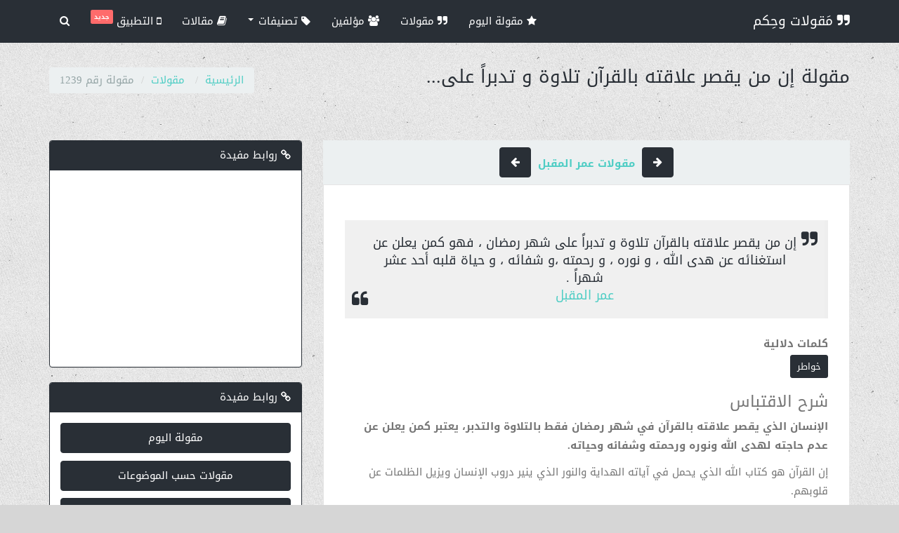

--- FILE ---
content_type: text/html; charset=UTF-8
request_url: https://arabic-quotes.com/quotes/1239/%EF%BF%BD%EF%BF%BD%EF%BF%BD%EF%BF%BD-%EF%BF%BD%EF%BF%BD%EF%BF%BD%EF%BF%BD-%EF%BF%BD%EF%BF%BD%EF%BF%BD%EF%BF%BD%EF%BF%BD%EF%BF%BD%EF%BF%BD%EF%BF%BD-%EF%BF%BD%EF%BF%BD%EF%BF%BD%EF%BF%BD%EF%BF%BD%EF%BF%BD%EF%BF%BD%EF%BF%BD%EF%BF%BD%EF%BF%BD%EF%BF%BD%EF%BF%BD-%EF%BF%BD%EF%BF%BD%EF%BF%BD%EF%BF%BD%EF%BF%BD%EF%BF%BD%EF%BF%BD%EF%BF%BD%EF%BF%BD%EF%BF%BD%EF%BF%BD%EF%BF%BD%EF%BF%BD%EF%BF%BD-%EF%BF%BD%EF%BF%BD%EF%BF%BD%EF%BF%BD%EF%BF%BD%EF%BF%BD%EF%BF%BD%EF%BF%BD%EF%BF%BD%EF%BF%BD-%EF%BF%BD%EF%BF%BD-%EF%BF%BD%EF%BF%BD%EF%BF%BD%EF%BF%BD%EF%BF%BD%EF%BF%BD%EF%BF%BD%EF%BF%BD%EF%BF%BD%EF%BF%BD-%EF%BF%BD%EF%BF%BD%EF%BF%BD%EF%BF%BD%EF%BF%BD%EF%BF%BD
body_size: 7392
content:
<!DOCTYPE html>
<html lang="ar" xmlns:og="http://ogp.me/ns#">
<head>
    <meta charset="utf-8">
    <meta http-equiv="X-UA-Compatible" content="IE=edge">
    <meta name="viewport" content="width=device-width, initial-scale=1">    
        
<link rel="canonical" href="https://arabic-quotes.com/quotes/1239/إن-من-يقصر-علاقته-بالقرآن-تلاوة-و-تدبرا-على" />
<meta name="description" content="إن من يقصر علاقته بالقرآن تلاوة و تدبراً على شهر رمضان ، فهو كمن يعلن عن استغنائه عن هدى الله ، و نوره ، و رحمته ،و شفائه ، و حياة قلبه أحد عشر شهراً .">
<meta name="keywords" content="خواطر">
<!-- Facebook Card -->
<meta property="fb:app_id" content="964304153704457"/>
<meta property="og:locale" content="ar">
<meta property="og:site_name" content="مَقولات وحِكم">
<meta property="og:title" content="مقولة - إن من يقصر علاقته بالقرآن تلاوة و تدبراً على..." />
<meta property="og:type" content="article" />
<meta property="og:url" content="https://arabic-quotes.com/quotes/1239/إن-من-يقصر-علاقته-بالقرآن-تلاوة-و-تدبرا-على" />
<meta property="og:image" content="https://arabic-quotes.com/img/splash.jpg" />
<meta property="og:description" content="إن من يقصر علاقته بالقرآن تلاوة و تدبراً على شهر رمضان ، فهو كمن يعلن عن استغنائه عن هدى الله ، و نوره ، و رحمته ،و شفائه ، و حياة قلبه أحد عشر شهراً ." />    
<meta property="article:author" content="مَقولات وحِكم">
<meta property="article:publisher" content="مَقولات وحِكم">
<meta property="article:published_time" content="1970-01-01 03:00:00" /> 
<!-- /Facebook Card -->
<!-- Twitter Card -->
<meta name="twitter:card" content="summary_large_image">
<meta name="twitter:site" content="@arabicQuotesCom">
<meta name="twitter:creator" content="@arabicQuotesCom">
<meta name="twitter:title" content="مقولة - إن من يقصر علاقته بالقرآن تلاوة و تدبراً على...">
<meta name="twitter:description" content="إن من يقصر علاقته بالقرآن تلاوة و تدبراً على شهر رمضان ، فهو كمن يعلن عن استغنائه عن هدى الله ، و نوره ، و رحمته ،و شفائه ، و حياة قلبه أحد عشر شهراً .">
<meta name="twitter:image" content="https://arabic-quotes.com/img/splash.jpg">
<!-- /Twitter Card -->      <link rel="shortcut icon" type="image/png" href="/img/favicon.png" />
    <link rel="apple-touch-icon" href="/img/icon-57.png" />
    <link rel="apple-touch-icon" sizes="72x72" href="/img/icon-72.png" />
    <link rel="apple-touch-icon" sizes="114x114" href="/img/icon-114.png" />
    <link rel="search" type="application/opensearchdescription+xml" title="بحث" href="https://arabic-quotes.com/opensearch.xml" />    
    <link rel="manifest" href="/manifest.json" />    
    <title>مقولة - إن من يقصر علاقته بالقرآن تلاوة و تدبراً على...</title>
    <meta name="p:domain_verify" content="9a7514b3967040ccb837d02f2a37fae6"/>  
    <meta name="google-play-app" content="app-id=com.arabicquotes.app">
    <link rel="preconnect" href="https://cdn.onesignal.com">
    <link rel="preconnect" href="https://www.googletagmanager.com">
    
    
    <link rel="dns-prefetch" href="https://cdn.onesignal.com">
    <link rel="dns-prefetch" href="https://www.googletagmanager.com">
        
            
    <link rel="preload" href="//fonts.gstatic.com/ea/droidarabickufi/v6/DroidKufi-Regular.woff2" as="font" type="font/woff2" crossorigin="anonymous">

    <!-- Plugin CSS -->
    <script src="/cdn-cgi/scripts/7d0fa10a/cloudflare-static/rocket-loader.min.js" data-cf-settings="23f1c1b3dc25b631e492886a-|49"></script><link rel="preload" href="/vendor/bootstrap/css/bootstrap.build.css" as="style" onload="this.onload=null;this.rel='stylesheet'">
    <script src="/cdn-cgi/scripts/7d0fa10a/cloudflare-static/rocket-loader.min.js" data-cf-settings="23f1c1b3dc25b631e492886a-|49"></script><link rel="stylesheet" href="/vendor/font-awesome/css/font-awesome.build.css" media="print" onload="this.media='all'">
    <script src="/cdn-cgi/scripts/7d0fa10a/cloudflare-static/rocket-loader.min.js" data-cf-settings="23f1c1b3dc25b631e492886a-|49"></script><link rel="stylesheet" href="/css/style.min.css?ver=1.10" media="print" onload="this.media='all'">
    <script async src="https://pagead2.googlesyndication.com/pagead/js/adsbygoogle.js?client=ca-pub-9148697085936208" crossorigin="anonymous" type="23f1c1b3dc25b631e492886a-text/javascript"></script>
    <!-- CUSTOM CSS -->
        
        <!-- Google tag (gtag.js) -->
    <script async src="https://www.googletagmanager.com/gtag/js?id=G-5RZE9GFW6E" type="23f1c1b3dc25b631e492886a-text/javascript"></script>
    <script type="23f1c1b3dc25b631e492886a-text/javascript">
    window.dataLayer = window.dataLayer || [];
    function gtag(){dataLayer.push(arguments);}
    gtag('js', new Date());

    gtag('config', 'G-5RZE9GFW6E');
    </script>
            
    <script type="application/ld+json">
        {
        "@context" : "http://schema.org",
        "@type" : "Organization",
        "name" : "مَقولات وحِكم",
        "url" : "https://arabic-quotes.com/",
        "sameAs" : [
        "https://www.facebook.com/ArabicQuotesCom",
        "https://twitter.com/arabicQuotesCom",
        "https://www.pinterest.com/arabicquotescom/",
        "https://arabicquotescom.tumblr.com/"
        ]
        }
    </script>
        
</head>

<body class="lazy-bg" data-bg="/img/bg.png">

    <div id="wrapper">

        
<nav class="navbar navbar-default navbar-fixed-top">
  <div class="container">
    <div class="navbar-header">
      <button type="button" class="navbar-toggle collapsed" data-toggle="collapse" data-target="#navbar-menu">
        <span class="sr-only">قائمة</span>
        <span class="icon-bar"></span>
        <span class="icon-bar"></span>
        <span class="icon-bar"></span>
      </button>
      <a class="navbar-brand" href="/"><i class="fa fa-quote-right"></i> مَقولات وحِكم</a>
    </div>

    <div class="collapse navbar-collapse navbar-left" id="navbar-menu">
        <ul class="nav navbar-nav">
            <li><a href="/" title="مقولة اليوم"><i class="fa fa-star"></i> مقولة اليوم</a></li>
            <li><a href="/quotes" title="مقولات"><i class="fa fa-quote-right"></i> مقولات</a></li>
            <li><a href="/authors" title="مؤلفين"><i class="fa fa-users"></i> مؤلفين</a></li>
            <li class="dropdown">
              <a href="#" class="dropdown-toggle" data-toggle="dropdown" title="تصنيفات"><i class="fa fa-tag"></i> تصنيفات  <span class="caret"></span></a>
              <ul class="dropdown-menu" role="menu">
                <li><a href="/categories" title="موضوعات"><i class="fa fa-th-large"></i> موضوعات</a></li>
                <li><a href="/tags" title="وسوم"><i class="fa fa-tags"></i> وسوم</a></li>
              </ul>
            </li>

            <li><a href="/blog" title="مقالات"><i class="fa fa-book"></i> مقالات </a></li>   
                     
            <li><a href="https://play.google.com/store/apps/details?id=com.arabicquotes.app&utm_source=website_banner&pcampaignid=pcampaignidMKT-Other-global-all-co-prtnr-py-PartBadge-Mar2515-1" target="_blank" title="مقالات"><i class="fa fa-mobile"></i> التطبيق <span class="label label-danger" style="padding: 1px 5px;vertical-align: top;font-size: 60%;">جديد</span></a></li>            
         
            <li class="hidden-xs"><a href="#" class="search-btn" title=""><i class="fa fa-search"></i> <span class="visible-xs-inline">بحث</span></a></li>
        </ul>
        <div class="search-box" itemscope itemtype="http://schema.org/WebSite">
            <link itemprop="url" href="https://arabic-quotes.com/"/>
            <form class="search-form" role="search" action="/quotes/search" itemprop="potentialAction" itemscope itemtype="http://schema.org/SearchAction">
                <meta itemprop="target" content="https://arabic-quotes.com/quotes/search?q={q}"/>
                <input type="text" class="form-control" name="q" placeholder="كلمات البحث" itemprop="query-input">
                <button type="submit"><i class="fa fa-search"></i></button>
            </form>
        </div>
    </div>
  </div>
</nav>      
        
        

<div id="content">

    <div class="section-header">
        <div class="container">
            <h1>مقولة&nbsp;إن من يقصر علاقته بالقرآن تلاوة و تدبراً على...</h1>
            
<ol itemscope itemtype="http://schema.org/BreadcrumbList" class="breadcrumb">
    <li itemprop="itemListElement" itemscope itemtype="http://schema.org/ListItem">
        <a itemprop="item" href="https://arabic-quotes.com/"><span itemprop="name">الرئيسية</span></a>
        <meta itemprop="position" content="1" />
    </li>
            <li itemprop="itemListElement" itemscope itemtype="http://schema.org/ListItem">
        <a itemprop="item" href="https://arabic-quotes.com/quotes" ><span itemprop="name">مقولات</span></a>
        <meta itemprop="position" content="2" />
    </li>
                  <li class="active">مقولة رقم 1239</li>
      </ol>        </div>
    </div>

    <div class="container blog">
        <div class="row">
            <div class="col-xs-12 col-md-8">
                <div class="blog-posts text-boxes">

                    <nav class="text-center" style="background:#ecf0f1;padding: 10px 0;">                            
                        <a class="btn btn-primary" href="/quotes/1240/إذا-دعوت-الله-فلا-تستعجل-و-بالغ-في-الدعاء"><span aria-hidden="true"><i class="fa fa-arrow-right"></i></span></a>
                            
                        &nbsp;<a href="/authors/474/عمر-المقبل" class="text-default" title="مقولات عمر المقبل"><strong>مقولات عمر المقبل</strong></a>&nbsp;

                        <a class="btn btn-primary" href="/quotes/1238/ان-من-الآثار-القبيحة-المذمومة-للمعاصي-أنها-تعسر"><span aria-hidden="true"><i class="fa fa-arrow-left"></i> </span></a>
                    </nav>

                    <article class="post box">
                                                
                                                
                        <div class="post-content">
                            <div class="description">
                                <blockquote>إن من يقصر علاقته بالقرآن تلاوة و تدبراً على شهر رمضان ، فهو كمن يعلن عن استغنائه عن هدى الله ، و نوره ، و رحمته ،و شفائه ، و حياة قلبه أحد عشر شهراً .<br><a href="/authors/474/عمر-المقبل">عمر المقبل</a></blockquote>

                                <br>
                                
                                <label>كلمات دلالية</label><br>
                                                                    <a href="/tags/خواطر" class="btn btn-sm btn-primary">خواطر</a>
                                                                <br>

                                <h2>شرح الاقتباس</h2>  
                                <div class="quote-content"><p><b>الإنسان الذي يقصر علاقته بالقرآن في شهر رمضان فقط بالتلاوة والتدبر، يعتبر كمن يعلن عن عدم حاجته لهدى الله ونوره ورحمته وشفائه وحياته.</b></p>
<p>إن القرآن هو كتاب الله الذي يحمل في آياته الهداية والنور الذي ينير دروب الإنسان ويزيل الظلمات عن قلوبهم.</p>
<p>عدم التفكير والتأمل في آيات القرآن يعني فقدان فرصة لاستقبال رحمة الله وشفائه الذي يعالج القلوب المريضة والأرواح المنكسرة.</p>
<p>القرآن ليس مجرد كتاب يقرأ في شهر رمضان وينسى خلال الأشهر الأخرى، بل هو دليل الإنسان في حياته اليومية ومصدر للقوة والسلوى في الأوقات الصعبة.</p>
<p>علاقة الإنسان بالقرآن يجب أن تكون مستمرة على مدار العام، لأنها تعتبر وسيلة للاتصال بالله وللارتقاء بالنفس وتحقيق السعادة الحقيقية.</p>
<p>إذا كان الإنسان يريد أن يعيش حياة مليئة بالسلام الداخلي والرضا، عليه أن يبني علاقة قوية مع كتاب الله ويستمر في تلاوته وتدبره بانتظام.</p>
<p>القرآن هو الدواء الذي يشفي القلوب المنكسرة والنفوس المجروحة، وهو النور الذي ينير دروب الإنسان ويهديه إلى الطريق الصحيح.</p>
<p>لذلك، يجب على الإنسان أن يعيش مع القرآن كل يوم، وأن يستمر في استقبال هدايا الله ونعمه من خلال تلاوته وتدبره بتفانٍ واجتهاد.</p>
<p>فالقرآن هو كنز لا ينضب، ومصدر للحكمة والرحمة، وعلينا أن نستفيد منه ونستمد قوتنا وسعادتنا من خلاله.</p></div>    

                            </div>
                            
                            <div class="alert alert-danger">
                                <i class="fa fa-info"></i> ملاحظة: لا تتردد في مشاركة أي من الاقتباسات المصورة على مدونتك أو موقعك الإلكتروني أو على شبكات التواصل الاجتماعي، فقط تأكد من ذكر المصدر أو الصفحة التي عثرت فيها.على هذه الصورة<br>شكرا! 🙏                            </div>

                            <div class="social-share">
                                <div class="fb-like" data-href="https://arabic-quotes.com/quotes/1239/إن-من-يقصر-علاقته-بالقرآن-تلاوة-و-تدبرا-على" data-layout="button_count" data-action="like" data-size="large" data-show-faces="true" data-share="true"></div>
                                <div class="twt-wrap"><a class="twitter-share-button" data-size="large" href="https://twitter.com/intent/tweet?text=إن من يقصر علاقته بالقرآن تلاوة و تدبراً على...&url=https://arabic-quotes.com/quotes/1239/إن-من-يقصر-علاقته-بالقرآن-تلاوة-و-تدبرا-على">Tweet</a></div>
                                <div class="gp-wrap"><div class="g-plusone" data-size="tall" data-href="https://arabic-quotes.com/quotes/1239/إن-من-يقصر-علاقته-بالقرآن-تلاوة-و-تدبرا-على"></div></div>
                            </div>

                        </div> 
                    </article>
                </div>

                <div id="comments">
                    <div class="fb-comments" data-href="https://arabic-quotes.com/quotes/1239/إن-من-يقصر-علاقته-بالقرآن-تلاوة-و-تدبرا-على" data-numposts="10"></div>
                    
                       
                </div>                

            </div>

            <div class="col-xs-12 col-md-4">
                   
                
                <div class="panel panel-primary panel-ads">
    <div class="panel-heading"><i class="fa fa-link"></i> روابط مفيدة</div>
    <div class="panel-body">
    	
                    <div class="code-banner">
                <!-- link for tracking -->
                <a rel="nofollow" href="/go/58" title="Adsense Display Unit" class="banner hidden"></a>
                <!-- Display unit -->
<ins class="adsbygoogle"
     style="display:block"
     data-ad-client="ca-pub-9148697085936208"
     data-ad-slot="8277924626"
     data-ad-format="auto"
     data-full-width-responsive="true"></ins>
<script type="23f1c1b3dc25b631e492886a-text/javascript">
     (adsbygoogle = window.adsbygoogle || []).push({});
</script>            </div>
                
    </div>
</div>      
                
<div class="panel panel-primary">
    <div class="panel-heading"><i class="fa fa-link"></i> روابط مفيدة</div>
    <div class="panel-body">
        <p><a class="btn btn-primary btn-block" href="https://arabic-quotes.com" title="مقولة اليوم">مقولة اليوم</a></p>

<p><a class="btn btn-primary btn-block" href="https://arabic-quotes.com/categories" title="مقولات حسب الموضوعات">مقولات حسب الموضوعات</a></p>

<p><a class="btn btn-primary btn-block" href="https://arabic-quotes.com/blog/%D8%A3%D8%B1%D9%88%D8%B9-100-%D9%85%D9%82%D9%88%D9%84%D8%A9-%D8%AA%D8%AD%D9%81%D9%8A%D8%B2-%D9%85%D8%B9-%D8%A7%D9%84%D8%B5%D9%88%D8%B1" title="ة في التحفيز مع الصور">أروع 100 مقولة في التحفيز مع الصور</a></p>

<p><a class="btn btn-primary btn-block" href="https://arabic-quotes.com/blog/%D8%AA%D8%B9%D9%84%D9%85-%D9%85%D9%86-%D8%AD%D9%83%D9%85-%D9%88%D8%A3%D9%82%D9%88%D8%A7%D9%84-%D8%A7%D9%84%D8%A2%D8%AE%D8%B1%D9%8A%D9%86-%D8%B9%D9%86-%D9%81%D9%88%D8%A7%D8%A6%D8%AF-%D8%A7%D9%84%D9%83%D8%AA%D8%A8-%D9%88%D8%A7%D9%84%D9%82%D8%B1%D8%A7%D8%A1%D8%A9" title="مقولات جميلة و أقوال العظماء حول الكتب والقراءة">مقولات حول الكتب والقراءة</a></p>

<p><a class="btn btn-primary btn-block" href="https://arabic-quotes.com/blog/%D8%A3%D9%82%D9%88%D8%A7%D9%84-%D9%85%D8%A3%D8%AB%D9%88%D8%B1%D8%A9-%D8%B9%D9%86-%D8%A7%D9%84%D8%AD%D9%83%D9%85%D8%A9-%D8%AD%D9%83%D9%85-%D8%B9%D9%86-%D8%A7%D9%84%D8%AD%D9%8A%D8%A7%D8%A9" title="أقوال مأثورة عن الحكمة وحكم عن الحياة">حكم عن الحياة</a></p>

<p><a class="btn btn-primary btn-block" href="https://arabic-quotes.com/blog/%D9%83%D9%84%D9%85%D8%A7%D8%AA-%D8%B9%D8%A8%D8%A7%D8%B1%D8%A7%D8%AA-%D9%85%D9%82%D9%88%D9%84%D8%A7%D8%AA-%D8%B5%D8%AF%D8%A7%D9%82%D8%A9-%D8%A3%D8%B5%D8%AF%D9%82%D8%A7%D8%A1" title="كلمات و عبارات عن الصداقة و الأصدقاء">كلمات و عبارات عن الصداقة و الأصدقاء</a></p>

<p><a class="btn btn-primary btn-block" href="https://arabic-quotes.com/blog/%D8%A3%D9%81%D8%B6%D9%84-%D8%A7%D9%84%D9%85%D9%82%D9%88%D9%84%D8%A7%D8%AA-%D9%88%D8%A7%D9%84%D8%A7%D9%82%D8%AA%D8%A8%D8%A7%D8%B3%D8%A7%D8%AA-%D8%B9%D9%86-%D8%A7%D9%84%D8%AD%D9%8A%D8%A7%D8%A9" title="أقوال وحكم عن الحياة مع الصور">أقوال وحكم عن الحياة مع الصور</a></p>

<p><a class="btn btn-primary btn-block" href="https://arabic-quotes.com/blog/%D8%A3%D9%82%D9%88%D8%A7%D9%84-%D9%88%D9%85%D9%82%D9%88%D9%84%D8%A7%D8%AA-%D8%B9%D9%86-%D8%A7%D9%84%D8%AD%D8%A8" title="مقولات عن الحب">إقتباسات ومقولات عن الحب</a></p>

<p><a class="btn btn-primary btn-block" href="https://coolfamousquotes.com/blog/100-motivational-success-quotes-to-live-by-for-2021" title="Motivational english quotes">مقولات تحفيزية بالانجليزي</a></p>

<p><a class="btn btn-primary btn-block" href="https://citationfrancaise.com" rel="follow" title="Citations francaise">مقولات فرنسية</a></p>
    </div>
</div>               </div>        

        </div>

    </div>
</div>


        <footer class="bg-primary">
    <div class="container">
        <div class="row">
            <div class="col-sm-4">
                <h3><i class="fa fa-quote-right"></i> مَقولات وحِكم</h3>
                <p class="text-right">الموقع  هو فكرة لجمع الأقوال المأثورة – عربية و غير عربية -  للقادة والمفكرين والرواد عبر التاريخ الانساني يتم عرضها على شكل عبارات موجزة تختزل الكثير من الرؤى والمعاني بهدف الاستفادة من تجارب الآخرين واقتفاء الحكمة منها. فحكمة مفيدة تقرأها قد تغير طريقة تفكيرك أو نظرك إلى بعض الأشياء في هذه الحياة. </p>
                <ul class="list-inline">
                    <li><a href="/" title="مقولة اليوم"> مقولة اليوم</a></li>                        
                    <li><a href="/quotes/suggest" title="شاركنا بمقولة">شاركنا بمقولة</a></li>
                    <li><a href="/about" title="عن الموقع">عن الموقع</a></li>                    
                </ul>   
            </div>      
            <div class="col-sm-4">
                <h3><i class="fa fa-comments"></i>  لكي يصلك كل جديد تابعنا على </h3>
                <ul class="list-inline" style="margin-bottom:15px">
                    <li><a href="https://www.facebook.com/ArabicQuotesCom" target="_blank" class="btn btn-sm btn-facebook" aria-label="facebook"><i class="fa fa-facebook"></i></a></li>
                    <li><a href="https://twitter.com/arabicQuotesCom" target="_blank" class="btn btn-sm btn-twitter" aria-label="twitter"><i class="fa fa-twitter"></i></a></li>
                    <li><a href="https://www.pinterest.com/arabicquotescom/" target="_blank" class="btn btn-sm btn-pinterest" aria-label="pinterest"><i class="fa fa-pinterest"></i></a></li>
                    <li><a href="https://arabicquotescom.tumblr.com/" target="_blank" class="btn btn-sm btn-tumblr" aria-label="tumblr"><i class="fa fa-tumblr"></i></a></li>
                </ul>                
            </div>
            <div class="col-sm-4">
                <h3><i class="fa fa-book"></i> آخر المقالات</h3>
                <ul class="">
            <li><a href="/blog/تحفيز-وإلهام-حكم-عن-الحياة-والعمل-لتحقيق-النجاح" title="تحفيز وإلهام: حكم عن الحياة والعمل لتحقيق النجاح">
            تحفيز وإلهام: حكم عن الحياة والعمل لتحقيق النجاح</a></li>
            <li><a href="/blog/اكتشف-عبارات-مؤثرة-عن-الصداقة-والوفاء-تستحق-المشاركة" title="اكتشف عبارات مؤثرة عن الصداقة والوفاء تستحق المشاركة">
            اكتشف عبارات مؤثرة عن الصداقة والوفاء تستحق المشاركة</a></li>
            <li><a href="/blog/استكشف-كيف-يمكنك-تحفيز-إبداعك-الشخصي-وتطوير-مهاراتك-بشكل-إبداعي" title="استكشف كيف يمكنك تحفيز إبداعك الشخصي وتطوير مهاراتك بشكل إبداعي">
            استكشف كيف يمكنك تحفيز إبداعك الشخصي وتطوير مهاراتك بشكل إبداعي</a></li>
            <li><a href="/blog/اقتباسات-وأمثال-تحمل-حكم-الحياة" title="اقتباسات وأمثال تحمل حكم الحياة">
            اقتباسات وأمثال تحمل حكم الحياة</a></li>
            <li><a href="/blog/حكم-عن-الحياة-والحب-كيف-يؤثر-الحب-على-سعادتنا" title="حكم عن الحياة والحب: كيف يؤثر الحب على سعادتنا">
            حكم عن الحياة والحب: كيف يؤثر الحب على سعادتنا</a></li>
    </ul>
            </div>
        </div>
        <div class="row copyright">
            <div class="col-xs-6">
                <ul class="list-inline" class="">
                    <li><a href="/privacy" title="سياسة الخصوصية">سياسة الخصوصية</a></li>
                    <li><a href="/terms" title="اتفاقية الاستخدام">اتفاقية الاستخدام</a></li>            
                </ul>            
            </div>
            <div class="col-xs-6 brand">
            تطوير <a href="http://akachbat.com" target="_blank"><img class="lazy-img" data-src="/img/ak-logo.png" alt="akachbat.com" width="22" height="25" /></a></span>
            </div>
        </div>
    </div>
</footer>           

    </div>



    <!-- jQuery -->
    <script src="https://cdnjs.cloudflare.com/ajax/libs/jquery/2.1.4/jquery.min.js" integrity="sha512-AFwxAkWdvxRd9qhYYp1qbeRZj6/iTNmJ2GFwcxsMOzwwTaRwz2a/2TX225Ebcj3whXte1WGQb38cXE5j7ZQw3g==" crossorigin="anonymous" referrerpolicy="no-referrer" defer type="23f1c1b3dc25b631e492886a-text/javascript"></script>
    <!-- Bootstrap Core JavaScript -->
    <script src="https://cdnjs.cloudflare.com/ajax/libs/twitter-bootstrap/3.3.0/js/bootstrap.min.js" integrity="sha512-nBe/MAVnca0bCImmi2/WzJoGCgaUOMVDtTXFXUcxuLuFLUc3FGdOx8LR28WxgocUumd4Db5k5Ppjqz1M1Ijy1A==" crossorigin="anonymous" referrerpolicy="no-referrer" defer type="23f1c1b3dc25b631e492886a-text/javascript"></script>
    
    <!-- ONE SIGNAL SDK -->
    <script src="https://cdn.onesignal.com/sdks/OneSignalSDK.js" defer="" type="23f1c1b3dc25b631e492886a-text/javascript"></script>

    <script type="23f1c1b3dc25b631e492886a-text/javascript">
        //OneSignal INIT
        var OneSignal = window.OneSignal || [];
        OneSignal.push(function() {
            OneSignal.init({
            appId: "cb9ec992-91e2-4938-9ed0-c22c07979ffb",
            });
        });        

        var voteAction = "/quotes/vote";
        var randomAction = "/quotes/random";

    </script>

    <script src="/js/script.min.js?ver=1.7" defer type="23f1c1b3dc25b631e492886a-text/javascript"></script>
    

<!-- Facebook SDK -->    
<div id="fb-root"></div>
<script type="23f1c1b3dc25b631e492886a-text/javascript">
(function(d, s, id) {
    var js, fjs = d.getElementsByTagName(s)[0];
    if (d.getElementById(id)) return;
    js = d.createElement(s); js.id = id;
    js.src = 'https://connect.facebook.net/ar_AR/sdk.js#xfbml=1&autoLogAppEvents=1&version=v3.2&appId=964304153704457';
    fjs.parentNode.insertBefore(js, fjs);
    }(document, 'script', 'facebook-jssdk'));
</script>


<script type="23f1c1b3dc25b631e492886a-text/javascript">window.twttr = (function(d, s, id) {
  var js, fjs = d.getElementsByTagName(s)[0],
    t = window.twttr || {};
  if (d.getElementById(id)) return t;
  js = d.createElement(s);
  js.id = id;
  js.src = "https://platform.twitter.com/widgets.js";
  fjs.parentNode.insertBefore(js, fjs);

  t._e = [];
  t.ready = function(f) {
    t._e.push(f);
  };

  return t;
}(document, "script", "twitter-wjs"));</script><script async defer src="//assets.pinterest.com/js/pinit.js" data-pin-hover="true" data-pin-tall="true" data-pin-round="true" data-pin-lang="en" type="23f1c1b3dc25b631e492886a-text/javascript"></script>
    <!-- CUSTOM JS -->
    
<script src="/cdn-cgi/scripts/7d0fa10a/cloudflare-static/rocket-loader.min.js" data-cf-settings="23f1c1b3dc25b631e492886a-|49" defer></script><script defer src="https://static.cloudflareinsights.com/beacon.min.js/vcd15cbe7772f49c399c6a5babf22c1241717689176015" integrity="sha512-ZpsOmlRQV6y907TI0dKBHq9Md29nnaEIPlkf84rnaERnq6zvWvPUqr2ft8M1aS28oN72PdrCzSjY4U6VaAw1EQ==" data-cf-beacon='{"version":"2024.11.0","token":"8d15341ec45f4d1bb91735ace4f417bf","r":1,"server_timing":{"name":{"cfCacheStatus":true,"cfEdge":true,"cfExtPri":true,"cfL4":true,"cfOrigin":true,"cfSpeedBrain":true},"location_startswith":null}}' crossorigin="anonymous"></script>
</body>

</html>

--- FILE ---
content_type: text/html; charset=UTF-8
request_url: https://arabic-quotes.com/impup/58
body_size: -321
content:
{"result":146746}

--- FILE ---
content_type: text/html; charset=utf-8
request_url: https://www.google.com/recaptcha/api2/aframe
body_size: 266
content:
<!DOCTYPE HTML><html><head><meta http-equiv="content-type" content="text/html; charset=UTF-8"></head><body><script nonce="VbShxrRy-EphFEWcpVnXPA">/** Anti-fraud and anti-abuse applications only. See google.com/recaptcha */ try{var clients={'sodar':'https://pagead2.googlesyndication.com/pagead/sodar?'};window.addEventListener("message",function(a){try{if(a.source===window.parent){var b=JSON.parse(a.data);var c=clients[b['id']];if(c){var d=document.createElement('img');d.src=c+b['params']+'&rc='+(localStorage.getItem("rc::a")?sessionStorage.getItem("rc::b"):"");window.document.body.appendChild(d);sessionStorage.setItem("rc::e",parseInt(sessionStorage.getItem("rc::e")||0)+1);localStorage.setItem("rc::h",'1769498201181');}}}catch(b){}});window.parent.postMessage("_grecaptcha_ready", "*");}catch(b){}</script></body></html>